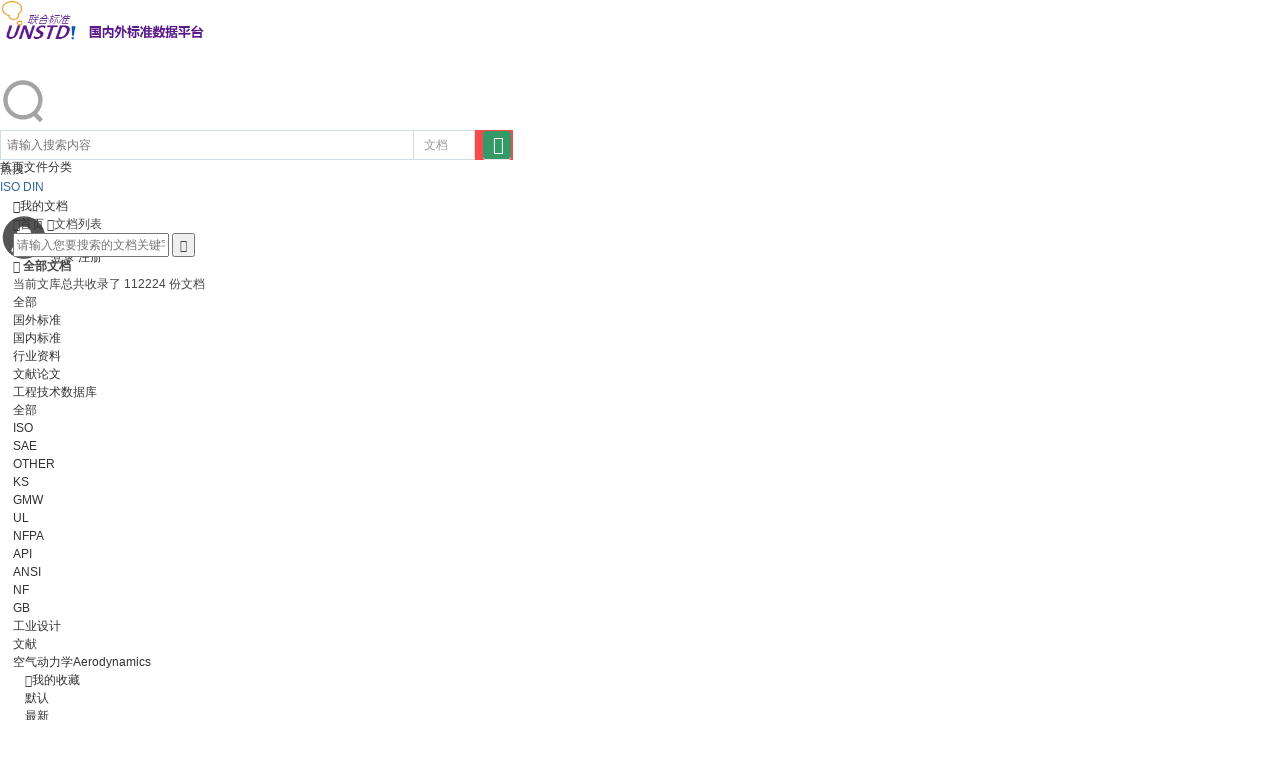

--- FILE ---
content_type: text/html; charset=utf-8
request_url: http://www.unstd.cn/doc-class.html
body_size: 8675
content:
<!DOCTYPE html>
<html>
<head>
<meta charset="utf-8" />
<meta name="renderer" content="webkit" />
<meta http-equiv="X-UA-Compatible" content="IE=edge" />
<title></title>

<meta name="keywords" content="" />
<meta name="description" content="" />
<meta name="generator" content="Discuz! X3.5" />
<meta name="author" content="Discuz! Team and Comsenz UI Team" />
<meta name="copyright" content="2001-2026 Discuz! Team." />
<meta name="MSSmartTagsPreventParsing" content="True" />
<meta http-equiv="MSThemeCompatible" content="Yes" />
<base href="http://www.unstd.cn/" /><link rel="stylesheet" type="text/css" href="data/cache/style_1_common.css?GyW" /><!--[if IE]><link rel="stylesheet" type="text/css" href="data/cache/style_1_iefix.css?GyW" /><![endif]--><script type="text/javascript">var STYLEID = '1', STATICURL = 'static/', IMGDIR = 'static/image/common', VERHASH = 'GyW', charset = 'utf-8', discuz_uid = '0', cookiepre = 'hAxb_2132_', cookiedomain = '', cookiepath = '/', showusercard = '1', attackevasive = '0', disallowfloat = 'newthread', creditnotice = '1|威望|,2|金钱|,3|贡献|', defaultstyle = '', REPORTURL = 'aHR0cDovL3d3dy51bnN0ZC5jbi9kb2MtY2xhc3MuaHRtbA==', SITEURL = 'http://www.unstd.cn/', JSPATH = 'data/cache/', CSSPATH = 'data/cache/style_', DYNAMICURL = '';</script>
<script src="data/cache/common.js?GyW" type="text/javascript"></script>
<meta name="application-name" content="标准知识分享" />
<meta name="msapplication-tooltip" content="标准知识分享" />
<link rel="stylesheet" id="css_widthauto" type="text/css" href='data/cache/style_1_widthauto.css?GyW' />
<script type="text/javascript">HTMLNODE.className += ' widthauto'</script>
<link rel="stylesheet" type="text/css" href="source/plugin/keke_head/template/css/base.css?1769218537" />
<style>
#keke_toptb{ background: #555}
#keke_nav ul li a:after,.scbar_btn_td{background-color:#f54b4b}
#keke_nav ul li a:hover{ color:#f54b4b}
#keke_hd h2,.nav_right,#keke_nav{ height: 60px}
#keke_nav ul li{ float: left;height: 60px;line-height: 60px;}
#keke_hd h2 .keke_logo_img{ max-height: 40px}
.keke-search-box{ top:45px}
.loginico,.searcbox{margin-top: 17px;}
</style>
</head>
<body id="nv_plugin" class="pg_keke_doc" onkeydown="if(event.keyCode==27) return false;">
<div id="append_parent"></div><div id="ajaxwaitid"></div>
<div id="keke_hd">
    <div class="keke_wp">
        <div class="cl">
                        <h2>
                <a href="doc.html"><img src="data/attachment/common/c4/190808sd1r1076p868qq7c.png" alt="标准知识分享" border="0" class="keke_logo_img"></a></h2>
            <div class="nav_right">
                <div class="searcbox" id="searcbox">
                    <a href="javascript:">
                        <svg t="1616916786270" class="icon" viewBox="0 0 1024 1024" version="1.1" xmlns="http://www.w3.org/2000/svg" p-id="25004" width="48" height="48"><path d="M794.414545 775.144727l124.509091 124.509091-65.815272 65.815273-129.698909-129.698909A416.954182 416.954182 0 0 1 488.727273 907.636364c-231.354182 0-418.909091-187.554909-418.909091-418.909091S257.373091 69.818182 488.727273 69.818182s418.909091 187.554909 418.909091 418.909091c0 110.778182-43.008 211.502545-113.221819 286.417454zM488.727273 814.545455c179.944727 0 325.818182-145.873455 325.818182-325.818182S668.672 162.909091 488.727273 162.909091 162.909091 308.782545 162.909091 488.727273s145.873455 325.818182 325.818182 325.818182z" fill="#a4a4a4" p-id="25005"></path></svg>
                    </a>
                    <div class="keke-search-box" id="keke-search-box">
                                                                                                                                                                        <div id="keke-scbar" class="cl">
                            <form id="scbar_form" method="get" autocomplete="off" onsubmit="searchFocus($('scbar_txt'))" action="plugin.php" >
                                <input type="hidden" name="id" id="scbar_mod" value="keke_doc" />
                                <input type="hidden" name="ac" value="list" />
                                <input type="hidden" name="formhash" value="dd44cba4" />                                <table cellspacing="0" cellpadding="0">
                                    <tr>
                                        <td class="keke-scbar-txt-td"><input type="text" name="keyword" id="scbar_txt" value="" autocomplete="off" x-webkit-speech speech /></td>
                                        <td class="scbar_type_td">
                                            <a href="javascript:" id="scbar_type" class="xg1" onclick="showMenu(this.id)" hidefocus="true">
                                                文档                                            </a>
                                        </td>
                                        <td class="scbar_btn_td"><button type="submit" name="searchsubmit" id="scbar_btn" sc="1" class="pn pnc" value="true"><strong class="xi2">搜索</strong></button></td>
                                    </tr>
                                </table>
                            </form>
                        </div>
                        <div id="keke-scbar-hot">
                                                        <div class="hot-title">热搜: </div>
                                                        <a href="plugin.php?id=keke_doc&amp;ac=list&amp;keyword=ISO" target="_blank" class="xi2">ISO</a>
                                                        <a href="plugin.php?id=keke_doc&amp;ac=list&amp;keyword=DIN" target="_blank" class="xi2">DIN</a>
                                                                                </div>
                        <ul id="scbar_type_menu" class="p_pop" style="display: none;"><li><a href="javascript:" rel="keke_doc">文档</a></li></ul>
                                            </div>
                </div>
                                <div class="loginico">
                    <svg t="1616863665055" class="icon" viewBox="0 0 1024 1024" version="1.1" xmlns="http://www.w3.org/2000/svg" p-id="1321" width="48" height="48"><path d="M512.23624999 281.9196875a151.093125 151.093125 0 1 0 0 302.1871875 151.093125 151.093125 0 0 0 0-302.1871875z m0 362.6671875c-162.826875 0-256.0003125 56.8528125-270.18749998 164.26687499a392.9596875 392.9596875 0 0 0 540.26718749 0C768.2375 701.4396875 675.063125 644.586875 512.23624999 644.586875z m0 332.42625a453.33375001 453.33375001 0 0 1-323.73374999-770.773125A450.613125 450.613125 0 0 1 502.7965625 70.3465625h9.43968751a453.33375001 453.33375001 0 0 1 323.62687499 770.773125 450.6665625 450.6665625 0 0 1-314.13375 135.8934375h-9.49312501z" p-id="1322" fill="#555555"></path></svg>
                    <a href="member.php?mod=logging&amp;action=login&amp;fromkeke=1" onclick="showWindow('login', this.href)" class="nav-login">登录<i></i></a>
                    <a href="member.php?mod=zhuce&amp;fromkeke=1" class="nav-login" onclick="showWindow('login', this.href)">注册</a>
                </div>
                            </div>


            <div id="keke_nav">
                <ul class="cl">
                                        <li class="a" id="mn_Nadff" ><a href="plugin.php?id=keke_doc" hidefocus="true"  >首页</a></li>                                        <li id="mn_Nc48f" ><a href="/plugin.php?id=keke_doc&ac=list" hidefocus="true"  >文件分类</a></li>                                                                                                                                                                                                    </ul>
                            </div>
                                    <div id="muv" class="cl">
                            </div>
                    </div>
    </div>
</div>
<script>
    kekeInitSearchmenu('scbar', '');
    function kekeInitSearchmenu(searchform, cloudSearchUrl) {
        var defaultUrl = 'plugin.php';
        var searchtxt = $(searchform + '_txt');
        if(!searchtxt) {
            searchtxt = $(searchform);
        }
        var tclass = searchtxt.className;
        searchtxt.className = tclass + ' xg1';
        if (!!("placeholder" in document.createElement("input"))) {
            if(searchtxt.value == '请输入搜索内容') {
                searchtxt.value = '';
            }
            searchtxt.placeholder = '请输入搜索内容';
        } else {
            searchtxt.onfocus = function () {
                if(searchtxt.value == '请输入搜索内容') {
                    searchtxt.value = '';
                    searchtxt.className = tclass;
                }
            };
            searchtxt.onblur = function () {
                if(searchtxt.value == '' ) {
                    searchtxt.value = '请输入搜索内容';
                    searchtxt.className = tclass + ' xg1';
                }
            };
        }
        if(!$(searchform + '_type_menu')) return false;
        var o = $(searchform + '_type');
        var a = $(searchform + '_type_menu').getElementsByTagName('a');
        for(var i=0; i<a.length; i++){
            a[i].onclick = function(){
                o.innerHTML = this.innerHTML;
                $(searchform + '_mod').value = this.rel;
            };
        }
    }
    var intervalId,searcbox=$('searcbox');
    searcbox.onmouseout = function (){
        intervalId=setTimeout(function () {
            $('keke-search-box').style.display = "none"
        }, 1000)
    }
    searcbox.onmouseover = function (){
        clearInterval(intervalId);
        $('keke-search-box').style.display = "block"
    }
</script>
<div id="wp" class="wp"><style id="diy_style" type="text/css"></style>
<link rel="stylesheet" href="source/plugin/keke_doc/template/css/base.css?t=1769218537">
<link rel="stylesheet" href="source/plugin/keke_doc/template/css/list.css?t=1769218537">
<input type="hidden" class="formhash" value="dd44cba4">
<style> #headnav{ background: #ffffff}</style>    <div class="wp">
    <!--[diy=keke_doc_diy6]--><div id="keke_doc_diy6" class="area"></div><!--[/diy]-->
    </div>
</div>

<div class="bgcc">
    <div class="bread_box wp">
        <div class="bread">
            <div class="bread_right">
                <a href="doc-account-mydoc.html" onclick="showWindow('login', 'member.php?mod=logging&action=login&fromkeke=1');"><span class="keke_iconfont">&#xe7bb;</span>我的文档</a>
            </div>
            <a href="doc.html"><span class="keke_iconfont">&#xe655;</span>首页</a>                                    <span class="keke_iconfont rightico">&#xe7eb;</span><span>文档列表</span>
        </div>
        <input type="hidden" id="did" value="0">
        <input type="hidden" id="formhash" value="dd44cba4">
    </div>
    <div class="wp">
        <div class="search_bar">
            <form action="plugin.php?id=keke_doc&amp;ac=list">
                <input type="hidden" name="id" value="keke_doc">
                <input type="hidden" name="ac" value="list">
                                <input type="text" name="keyword" class="tx" value="" placeholder="请输入您要搜索的文档关键字...">
                <button type="submit" class="s_c"><span class="keke_iconfont">&#xe630;</span></button>
            </form>
        </div>
        <div class="listtitle">
            <h2><span class="keke_iconfont">&#xe62b;</span> 全部文档</h2>
            <span class="countnum">当前文库总共收录了 112224 份文档</span>
        </div>
    </div>
</div>
<div class="wp">
    <!--[diy=keke_doc_diy7]--><div id="keke_doc_diy7" class="area"></div><!--[/diy]-->
</div>
    <div class="listnav  wp mt10 keke_doc_clearfix">
        <div class=" listnavsub">
        <div class="navmod keke_doc_clearfix ">
            <ul class="menu-light">
                <li class="selected"><a href="doc-class-0-0-0.html">全部</a></li>
                <li ><a href="doc-class-1-0-0.html">国外标准</a></li><li ><a href="doc-class-2-0-0.html">国内标准</a></li><li ><a href="doc-class-3-0-0.html">行业资料</a></li><li ><a href="doc-class-23-0-0.html">文献论文</a></li><li ><a href="doc-class-57-0-0.html">工程技术数据库</a></li>            </ul>
         </div>
                            <div class="navmod keke_doc_clearfix keke_subcate">
            <ul class="menu-light">
                <li class="selected"><a href="doc-class-0-0-0.html">全部</a></li>
                <li ><a href="doc-class-1-4-0.html">ISO</a></li><li ><a href="doc-class-1-15-0.html">SAE</a></li><li ><a href="doc-class-1-40-0.html">OTHER</a></li><li ><a href="doc-class-1-22-0.html">KS</a></li><li ><a href="doc-class-1-21-0.html">GMW</a></li><li ><a href="doc-class-1-20-0.html">UL</a></li><li ><a href="doc-class-1-19-0.html">NFPA</a></li><li ><a href="doc-class-1-18-0.html">API</a></li><li ><a href="doc-class-1-17-0.html">ANSI</a></li><li ><a href="doc-class-1-16-0.html">NF</a></li><li ><a href="doc-class-2-24-0.html">GB</a></li><li ><a href="doc-class-3-45-0.html">工业设计</a></li><li ><a href="doc-class-23-42-0.html">文献</a></li><li ><a href="doc-class-57-58-0.html">空气动力学Aerodynamics</a></li>            </ul>
         </div>
        
                </div>
    </div>
<div class="wp">
<div class="keke_list_box keke_doc_clearfix wp">

    <div class="orderbox keke_doc_clearfix">
        <div class="order_right">
            <span class="keke_iconfont">&#xe7df;</span><a href="doc-account-favorites.html" onclick="showWindow('login', 'member.php?mod=logging&action=login&fromkeke=1');" target="_blank">我的收藏</a>
        </div>
        <ul class="order-list keke_doc_clearfix">
            <li class="selected"><a href="doc-class-0-0-0.html">默认</a></li>
            <li ><a href="doc-class-0-0-0-o-1-p-1.html">最新</a></li>
            <li ><a href="doc-class-0-0-0-o-2-p-1.html">最热</a></li>
            <li ><a href="doc-class-0-0-0-o-4-p-1.html" class="price_order">价格 <span class="keke_iconfont upico ">&#xe75d;</span><span class="keke_iconfont ">&#xe75c;</span> </a> </li>
        </ul>
    </div>
    <div class="bodybox keke_doc_clearfix" >
            <div class="mod_list keke_doc_clearfix" id="mod_list">
                                                                                <a href="doc-view-3592.html" class="doc-mod " target="_blank">
                        <div class="mod_content keke_doc_clearfix ">
                            <div class="mod_content_top">
                                                                <img src="https://unstdcom-1300290472.cos.ap-nanjing.myqcloud.com/keke_doc/202601/23/160103t4c0znic9cnfcfn8/thumb1.jpg?sign=q-sign-algorithm%3Dsha1%26q-ak%3DAKIDyqbCYijcBdw6e6PYUHweKwUvMfp4B686%26q-sign-time%3D1769218536%3B1769219136%26q-key-time%3D1769218536%3B1769219136%26q-header-list%3D%26q-url-param-list%3D%26q-signature%3D45880cd2a3a97cfc0300eb1bb90e2b3c98fbaf6a">
                                <span class="type-label"><i class="keke_iconfont pdf">&#xe7b8;</i></span>
                            </div>
                            <div class="mod_content_center">
                                IEC 60068-2-1_2025                            </div>
                            <!--<div class="mod_bottom keke_doc_clearfix">
                                <div class="doc_price">
                                    &yen; 19.00                                </div>
                                <div class="mod_bottom_detail-info">
                                    <span class="keke_iconfont">&#xe608;</span>970                                    <span class="keke_iconfont mgl15">&#xe659;</span> 21                                </div>
                            </div>-->
                            <div class="viewbtn">
                                <span>下载文档</span>
                            </div>
                         </div>
                     </a>
                                                              <a href="doc-view-3591.html" class="doc-mod " target="_blank">
                        <div class="mod_content keke_doc_clearfix bga">
                            <div class="mod_content_top">
                                                                <img src="https://unstdcom-1300290472.cos.ap-nanjing.myqcloud.com/keke_doc/202601/23/160102lolk0449yigxjlgg/thumb1.jpg?sign=q-sign-algorithm%3Dsha1%26q-ak%3DAKIDyqbCYijcBdw6e6PYUHweKwUvMfp4B686%26q-sign-time%3D1769218536%3B1769219136%26q-key-time%3D1769218536%3B1769219136%26q-header-list%3D%26q-url-param-list%3D%26q-signature%3D18fae0bd0f2ee8274e0d789dfcd7a7eb783d823a">
                                <span class="type-label"><i class="keke_iconfont pdf">&#xe7b8;</i></span>
                            </div>
                            <div class="mod_content_center">
                                IEC 60068-2-2_2025                            </div>
                            <!--<div class="mod_bottom keke_doc_clearfix">
                                <div class="doc_price">
                                    &yen; 19.00                                </div>
                                <div class="mod_bottom_detail-info">
                                    <span class="keke_iconfont">&#xe608;</span>735                                    <span class="keke_iconfont mgl15">&#xe659;</span> 43                                </div>
                            </div>-->
                            <div class="viewbtn">
                                <span>下载文档</span>
                            </div>
                         </div>
                     </a>
                                                              <a href="doc-view-3590.html" class="doc-mod " target="_blank">
                        <div class="mod_content keke_doc_clearfix ">
                            <div class="mod_content_top">
                                                                <img src="https://unstdcom-1300290472.cos.ap-nanjing.myqcloud.com/keke_doc/202601/23/160018wt0jh7cfiv427hyx/thumb1.jpg?sign=q-sign-algorithm%3Dsha1%26q-ak%3DAKIDyqbCYijcBdw6e6PYUHweKwUvMfp4B686%26q-sign-time%3D1769218536%3B1769219136%26q-key-time%3D1769218536%3B1769219136%26q-header-list%3D%26q-url-param-list%3D%26q-signature%3Dde66d3081c03ae91e44993ac8039e0c9eae6d7ee">
                                <span class="type-label"><i class="keke_iconfont pdf">&#xe7b8;</i></span>
                            </div>
                            <div class="mod_content_center">
                                DIN ISO 7619-1-2012-EN                            </div>
                            <!--<div class="mod_bottom keke_doc_clearfix">
                                <div class="doc_price">
                                    &yen; 19.00                                </div>
                                <div class="mod_bottom_detail-info">
                                    <span class="keke_iconfont">&#xe608;</span>966                                    <span class="keke_iconfont mgl15">&#xe659;</span> 66                                </div>
                            </div>-->
                            <div class="viewbtn">
                                <span>下载文档</span>
                            </div>
                         </div>
                     </a>
                                                              <a href="doc-view-3589.html" class="doc-mod " target="_blank">
                        <div class="mod_content keke_doc_clearfix bga">
                            <div class="mod_content_top">
                                                                <img src="https://unstdcom-1300290472.cos.ap-nanjing.myqcloud.com/keke_doc/202601/23/160017xnfdjffakfkufziu/thumb1.jpg?sign=q-sign-algorithm%3Dsha1%26q-ak%3DAKIDyqbCYijcBdw6e6PYUHweKwUvMfp4B686%26q-sign-time%3D1769218536%3B1769219136%26q-key-time%3D1769218536%3B1769219136%26q-header-list%3D%26q-url-param-list%3D%26q-signature%3D2e7ae54d15a16478d2b58fc1dd3611e9c085ccbb">
                                <span class="type-label"><i class="keke_iconfont pdf">&#xe7b8;</i></span>
                            </div>
                            <div class="mod_content_center">
                                DIN 53504-2017-03-DE                            </div>
                            <!--<div class="mod_bottom keke_doc_clearfix">
                                <div class="doc_price">
                                    &yen; 19.00                                </div>
                                <div class="mod_bottom_detail-info">
                                    <span class="keke_iconfont">&#xe608;</span>845                                    <span class="keke_iconfont mgl15">&#xe659;</span> 8                                </div>
                            </div>-->
                            <div class="viewbtn">
                                <span>下载文档</span>
                            </div>
                         </div>
                     </a>
                                                              <a href="doc-view-3588.html" class="doc-mod " target="_blank">
                        <div class="mod_content keke_doc_clearfix ">
                            <div class="mod_content_top">
                                                                <img src="https://unstdcom-1300290472.cos.ap-nanjing.myqcloud.com/keke_doc/202601/23/160016k79w9oqlo6vovnqk/thumb1.jpg?sign=q-sign-algorithm%3Dsha1%26q-ak%3DAKIDyqbCYijcBdw6e6PYUHweKwUvMfp4B686%26q-sign-time%3D1769218536%3B1769219136%26q-key-time%3D1769218536%3B1769219136%26q-header-list%3D%26q-url-param-list%3D%26q-signature%3Df5e35a40ecc209d36c601a74168e03785f72933c">
                                <span class="type-label"><i class="keke_iconfont pdf">&#xe7b8;</i></span>
                            </div>
                            <div class="mod_content_center">
                                VW 2.8.1-2025                            </div>
                            <!--<div class="mod_bottom keke_doc_clearfix">
                                <div class="doc_price">
                                    &yen; 19.00                                </div>
                                <div class="mod_bottom_detail-info">
                                    <span class="keke_iconfont">&#xe608;</span>930                                    <span class="keke_iconfont mgl15">&#xe659;</span> 40                                </div>
                            </div>-->
                            <div class="viewbtn">
                                <span>下载文档</span>
                            </div>
                         </div>
                     </a>
                                                              <a href="doc-view-3587.html" class="doc-mod " target="_blank">
                        <div class="mod_content keke_doc_clearfix bga">
                            <div class="mod_content_top">
                                                                <img src="https://unstdcom-1300290472.cos.ap-nanjing.myqcloud.com/keke_doc/202601/23/160013t2p366d3i6id4dly/thumb1.jpg?sign=q-sign-algorithm%3Dsha1%26q-ak%3DAKIDyqbCYijcBdw6e6PYUHweKwUvMfp4B686%26q-sign-time%3D1769218536%3B1769219136%26q-key-time%3D1769218536%3B1769219136%26q-header-list%3D%26q-url-param-list%3D%26q-signature%3Da0d96a81cc5e13965d32d3b31bf9542dc5ffe6a1">
                                <span class="type-label"><i class="keke_iconfont pdf">&#xe7b8;</i></span>
                            </div>
                            <div class="mod_content_center">
                                PV 3336-2023                            </div>
                            <!--<div class="mod_bottom keke_doc_clearfix">
                                <div class="doc_price">
                                    &yen; 19.00                                </div>
                                <div class="mod_bottom_detail-info">
                                    <span class="keke_iconfont">&#xe608;</span>567                                    <span class="keke_iconfont mgl15">&#xe659;</span> 30                                </div>
                            </div>-->
                            <div class="viewbtn">
                                <span>下载文档</span>
                            </div>
                         </div>
                     </a>
                                                              <a href="doc-view-3586.html" class="doc-mod " target="_blank">
                        <div class="mod_content keke_doc_clearfix ">
                            <div class="mod_content_top">
                                                                <img src="https://unstdcom-1300290472.cos.ap-nanjing.myqcloud.com/keke_doc/202601/23/160013eeu151ktkeferdld/thumb1.jpg?sign=q-sign-algorithm%3Dsha1%26q-ak%3DAKIDyqbCYijcBdw6e6PYUHweKwUvMfp4B686%26q-sign-time%3D1769218536%3B1769219136%26q-key-time%3D1769218536%3B1769219136%26q-header-list%3D%26q-url-param-list%3D%26q-signature%3Dd58ff21a0665c322fb80c25fab985356d736cd92">
                                <span class="type-label"><i class="keke_iconfont pdf">&#xe7b8;</i></span>
                            </div>
                            <div class="mod_content_center">
                                DIN EN ISO 1183-1 2025                            </div>
                            <!--<div class="mod_bottom keke_doc_clearfix">
                                <div class="doc_price">
                                    &yen; 19.00                                </div>
                                <div class="mod_bottom_detail-info">
                                    <span class="keke_iconfont">&#xe608;</span>906                                    <span class="keke_iconfont mgl15">&#xe659;</span> 42                                </div>
                            </div>-->
                            <div class="viewbtn">
                                <span>下载文档</span>
                            </div>
                         </div>
                     </a>
                                                              <a href="doc-view-3585.html" class="doc-mod " target="_blank">
                        <div class="mod_content keke_doc_clearfix bga">
                            <div class="mod_content_top">
                                                                <img src="https://unstdcom-1300290472.cos.ap-nanjing.myqcloud.com/keke_doc/202601/23/160012iu56zwdsmsumwwht/thumb1.jpg?sign=q-sign-algorithm%3Dsha1%26q-ak%3DAKIDyqbCYijcBdw6e6PYUHweKwUvMfp4B686%26q-sign-time%3D1769218536%3B1769219136%26q-key-time%3D1769218536%3B1769219136%26q-header-list%3D%26q-url-param-list%3D%26q-signature%3Db8d97fac88348dca400dabb73e1f3f91f34b4d54">
                                <span class="type-label"><i class="keke_iconfont pdf">&#xe7b8;</i></span>
                            </div>
                            <div class="mod_content_center">
                                DIN ISO 34-1-2024                            </div>
                            <!--<div class="mod_bottom keke_doc_clearfix">
                                <div class="doc_price">
                                    &yen; 19.00                                </div>
                                <div class="mod_bottom_detail-info">
                                    <span class="keke_iconfont">&#xe608;</span>737                                    <span class="keke_iconfont mgl15">&#xe659;</span> 46                                </div>
                            </div>-->
                            <div class="viewbtn">
                                <span>下载文档</span>
                            </div>
                         </div>
                     </a>
                                                              <a href="doc-view-3584.html" class="doc-mod " target="_blank">
                        <div class="mod_content keke_doc_clearfix ">
                            <div class="mod_content_top">
                                                                <img src="https://unstdcom-1300290472.cos.ap-nanjing.myqcloud.com/keke_doc/202601/23/160011esvz8ydtzhtaa12o/thumb1.jpg?sign=q-sign-algorithm%3Dsha1%26q-ak%3DAKIDyqbCYijcBdw6e6PYUHweKwUvMfp4B686%26q-sign-time%3D1769218536%3B1769219136%26q-key-time%3D1769218536%3B1769219136%26q-header-list%3D%26q-url-param-list%3D%26q-signature%3D7dc18d6f3496c47dcc9fe8ecd5d8d33b11a00819">
                                <span class="type-label"><i class="keke_iconfont pdf">&#xe7b8;</i></span>
                            </div>
                            <div class="mod_content_center">
                                VDA 675-241-2014                            </div>
                            <!--<div class="mod_bottom keke_doc_clearfix">
                                <div class="doc_price">
                                    &yen; 19.00                                </div>
                                <div class="mod_bottom_detail-info">
                                    <span class="keke_iconfont">&#xe608;</span>539                                    <span class="keke_iconfont mgl15">&#xe659;</span> 26                                </div>
                            </div>-->
                            <div class="viewbtn">
                                <span>下载文档</span>
                            </div>
                         </div>
                     </a>
                                                              <a href="doc-view-3583.html" class="doc-mod " target="_blank">
                        <div class="mod_content keke_doc_clearfix bga">
                            <div class="mod_content_top">
                                                                <img src="https://unstdcom-1300290472.cos.ap-nanjing.myqcloud.com/keke_doc/202601/23/155957gagewa7atgvgamnz/thumb1.jpg?sign=q-sign-algorithm%3Dsha1%26q-ak%3DAKIDyqbCYijcBdw6e6PYUHweKwUvMfp4B686%26q-sign-time%3D1769218536%3B1769219136%26q-key-time%3D1769218536%3B1769219136%26q-header-list%3D%26q-url-param-list%3D%26q-signature%3Df5ed3f23d53464c2d5bc64e63d9f9b448203b27f">
                                <span class="type-label"><i class="keke_iconfont pdf">&#xe7b8;</i></span>
                            </div>
                            <div class="mod_content_center">
                                SAE MAP3440A-2021EN                            </div>
                            <!--<div class="mod_bottom keke_doc_clearfix">
                                <div class="doc_price">
                                    &yen; 19.00                                </div>
                                <div class="mod_bottom_detail-info">
                                    <span class="keke_iconfont">&#xe608;</span>741                                    <span class="keke_iconfont mgl15">&#xe659;</span> 8                                </div>
                            </div>-->
                            <div class="viewbtn">
                                <span>下载文档</span>
                            </div>
                         </div>
                     </a>
                                                              <a href="doc-view-3582.html" class="doc-mod " target="_blank">
                        <div class="mod_content keke_doc_clearfix ">
                            <div class="mod_content_top">
                                                                <img src="https://unstdcom-1300290472.cos.ap-nanjing.myqcloud.com/keke_doc/202601/23/093020z06eujz668o5eyoe/thumb1.jpg?sign=q-sign-algorithm%3Dsha1%26q-ak%3DAKIDyqbCYijcBdw6e6PYUHweKwUvMfp4B686%26q-sign-time%3D1769218536%3B1769219136%26q-key-time%3D1769218536%3B1769219136%26q-header-list%3D%26q-url-param-list%3D%26q-signature%3Dab6c00bdd4845d9b8dde4beac4e537855386bc81">
                                <span class="type-label"><i class="keke_iconfont pdf">&#xe7b8;</i></span>
                            </div>
                            <div class="mod_content_center">
                                ISO 13050_2022EN                            </div>
                            <!--<div class="mod_bottom keke_doc_clearfix">
                                <div class="doc_price">
                                    &yen; 19.00                                </div>
                                <div class="mod_bottom_detail-info">
                                    <span class="keke_iconfont">&#xe608;</span>954                                    <span class="keke_iconfont mgl15">&#xe659;</span> 60                                </div>
                            </div>-->
                            <div class="viewbtn">
                                <span>下载文档</span>
                            </div>
                         </div>
                     </a>
                                                              <a href="doc-view-3581.html" class="doc-mod " target="_blank">
                        <div class="mod_content keke_doc_clearfix bga">
                            <div class="mod_content_top">
                                                                <img src="https://unstdcom-1300290472.cos.ap-nanjing.myqcloud.com/keke_doc/202601/22/215247cus4n6x4sxdnniuz/thumb1.jpg?sign=q-sign-algorithm%3Dsha1%26q-ak%3DAKIDyqbCYijcBdw6e6PYUHweKwUvMfp4B686%26q-sign-time%3D1769218536%3B1769219136%26q-key-time%3D1769218536%3B1769219136%26q-header-list%3D%26q-url-param-list%3D%26q-signature%3Dfc32800591278665efcf38eac97e0a0fe66ffc66">
                                <span class="type-label"><i class="keke_iconfont pdf">&#xe7b8;</i></span>
                            </div>
                            <div class="mod_content_center">
                                JIS G0588-1995 钢铸件表面质量的表观检查和分类                            </div>
                            <!--<div class="mod_bottom keke_doc_clearfix">
                                <div class="doc_price">
                                    &yen; 15.00                                </div>
                                <div class="mod_bottom_detail-info">
                                    <span class="keke_iconfont">&#xe608;</span>841                                    <span class="keke_iconfont mgl15">&#xe659;</span> 8                                </div>
                            </div>-->
                            <div class="viewbtn">
                                <span>下载文档</span>
                            </div>
                         </div>
                     </a>
                                                              <a href="doc-view-3580.html" class="doc-mod " target="_blank">
                        <div class="mod_content keke_doc_clearfix ">
                            <div class="mod_content_top">
                                                                <img src="https://unstdcom-1300290472.cos.ap-nanjing.myqcloud.com/keke_doc/202601/22/180819cwyjyjqy1wt11jx9/thumb1.jpg?sign=q-sign-algorithm%3Dsha1%26q-ak%3DAKIDyqbCYijcBdw6e6PYUHweKwUvMfp4B686%26q-sign-time%3D1769218536%3B1769219136%26q-key-time%3D1769218536%3B1769219136%26q-header-list%3D%26q-url-param-list%3D%26q-signature%3Debd8f22fcd3472aebd522676420beb4e13e2221f">
                                <span class="type-label"><i class="keke_iconfont pdf">&#xe7b8;</i></span>
                            </div>
                            <div class="mod_content_center">
                                ISO 7173_2023                            </div>
                            <!--<div class="mod_bottom keke_doc_clearfix">
                                <div class="doc_price">
                                    &yen; 19.00                                </div>
                                <div class="mod_bottom_detail-info">
                                    <span class="keke_iconfont">&#xe608;</span>710                                    <span class="keke_iconfont mgl15">&#xe659;</span> 70                                </div>
                            </div>-->
                            <div class="viewbtn">
                                <span>下载文档</span>
                            </div>
                         </div>
                     </a>
                                                              <a href="doc-view-3579.html" class="doc-mod " target="_blank">
                        <div class="mod_content keke_doc_clearfix bga">
                            <div class="mod_content_top">
                                                                <img src="https://unstdcom-1300290472.cos.ap-nanjing.myqcloud.com/keke_doc/202601/22/180818vhaxuvyif3ynwuyx/thumb1.jpg?sign=q-sign-algorithm%3Dsha1%26q-ak%3DAKIDyqbCYijcBdw6e6PYUHweKwUvMfp4B686%26q-sign-time%3D1769218536%3B1769219136%26q-key-time%3D1769218536%3B1769219136%26q-header-list%3D%26q-url-param-list%3D%26q-signature%3D5229f2d6bb38326a8ab705cdf4157d38e3dcf35b">
                                <span class="type-label"><i class="keke_iconfont pdf">&#xe7b8;</i></span>
                            </div>
                            <div class="mod_content_center">
                                SAE J2807_202411                            </div>
                            <!--<div class="mod_bottom keke_doc_clearfix">
                                <div class="doc_price">
                                    &yen; 19.00                                </div>
                                <div class="mod_bottom_detail-info">
                                    <span class="keke_iconfont">&#xe608;</span>930                                    <span class="keke_iconfont mgl15">&#xe659;</span> 28                                </div>
                            </div>-->
                            <div class="viewbtn">
                                <span>下载文档</span>
                            </div>
                         </div>
                     </a>
                                                              <a href="doc-view-3578.html" class="doc-mod " target="_blank">
                        <div class="mod_content keke_doc_clearfix ">
                            <div class="mod_content_top">
                                                                <img src="https://unstdcom-1300290472.cos.ap-nanjing.myqcloud.com/keke_doc/202601/22/180816cveubhdi75dscuri/thumb1.jpg?sign=q-sign-algorithm%3Dsha1%26q-ak%3DAKIDyqbCYijcBdw6e6PYUHweKwUvMfp4B686%26q-sign-time%3D1769218536%3B1769219136%26q-key-time%3D1769218536%3B1769219136%26q-header-list%3D%26q-url-param-list%3D%26q-signature%3D0b7c1e4990a6c30fb02f32d8c0e2234b864ec246">
                                <span class="type-label"><i class="keke_iconfont pdf">&#xe7b8;</i></span>
                            </div>
                            <div class="mod_content_center">
                                EN IEC 61131-3_2025                            </div>
                            <!--<div class="mod_bottom keke_doc_clearfix">
                                <div class="doc_price">
                                    &yen; 19.00                                </div>
                                <div class="mod_bottom_detail-info">
                                    <span class="keke_iconfont">&#xe608;</span>778                                    <span class="keke_iconfont mgl15">&#xe659;</span> 35                                </div>
                            </div>-->
                            <div class="viewbtn">
                                <span>下载文档</span>
                            </div>
                         </div>
                     </a>
                                                              <a href="doc-view-3577.html" class="doc-mod " target="_blank">
                        <div class="mod_content keke_doc_clearfix bga">
                            <div class="mod_content_top">
                                                                <img src="https://unstdcom-1300290472.cos.ap-nanjing.myqcloud.com/keke_doc/202601/22/180812u7bqmdqmqdmvzi1k/thumb1.jpg?sign=q-sign-algorithm%3Dsha1%26q-ak%3DAKIDyqbCYijcBdw6e6PYUHweKwUvMfp4B686%26q-sign-time%3D1769218536%3B1769219136%26q-key-time%3D1769218536%3B1769219136%26q-header-list%3D%26q-url-param-list%3D%26q-signature%3D10d3f399f3dc6298c5517454465448a678a9b6e9">
                                <span class="type-label"><i class="keke_iconfont pdf">&#xe7b8;</i></span>
                            </div>
                            <div class="mod_content_center">
                                SAE1025-2026                            </div>
                            <!--<div class="mod_bottom keke_doc_clearfix">
                                <div class="doc_price">
                                    &yen; 19.00                                </div>
                                <div class="mod_bottom_detail-info">
                                    <span class="keke_iconfont">&#xe608;</span>809                                    <span class="keke_iconfont mgl15">&#xe659;</span> 41                                </div>
                            </div>-->
                            <div class="viewbtn">
                                <span>下载文档</span>
                            </div>
                         </div>
                     </a>
                                                              <a href="doc-view-3576.html" class="doc-mod " target="_blank">
                        <div class="mod_content keke_doc_clearfix ">
                            <div class="mod_content_top">
                                                                <img src="https://unstdcom-1300290472.cos.ap-nanjing.myqcloud.com/keke_doc/202601/22/180637kg7sndw7w3ewlzg2/thumb1.jpg?sign=q-sign-algorithm%3Dsha1%26q-ak%3DAKIDyqbCYijcBdw6e6PYUHweKwUvMfp4B686%26q-sign-time%3D1769218536%3B1769219136%26q-key-time%3D1769218536%3B1769219136%26q-header-list%3D%26q-url-param-list%3D%26q-signature%3Dd3cfb165c4bdd2e432cca63bce3b1a5a1f04d3bd">
                                <span class="type-label"><i class="keke_iconfont pdf">&#xe7b8;</i></span>
                            </div>
                            <div class="mod_content_center">
                                IEEE Std 1101.10-1996 R2008 IEEE Standard for Additional Mechanical Specifications for Microcomputers Using the IEEE 1101.1-1998 Equipment Practice                            </div>
                            <!--<div class="mod_bottom keke_doc_clearfix">
                                <div class="doc_price">
                                    &yen; 19.00                                </div>
                                <div class="mod_bottom_detail-info">
                                    <span class="keke_iconfont">&#xe608;</span>546                                    <span class="keke_iconfont mgl15">&#xe659;</span> 40                                </div>
                            </div>-->
                            <div class="viewbtn">
                                <span>下载文档</span>
                            </div>
                         </div>
                     </a>
                                                              <a href="doc-view-3575.html" class="doc-mod " target="_blank">
                        <div class="mod_content keke_doc_clearfix bga">
                            <div class="mod_content_top">
                                                                <img src="https://unstdcom-1300290472.cos.ap-nanjing.myqcloud.com/keke_doc/202601/22/180637irdhmmrs0q74k4qm/thumb1.jpg?sign=q-sign-algorithm%3Dsha1%26q-ak%3DAKIDyqbCYijcBdw6e6PYUHweKwUvMfp4B686%26q-sign-time%3D1769218536%3B1769219136%26q-key-time%3D1769218536%3B1769219136%26q-header-list%3D%26q-url-param-list%3D%26q-signature%3D7187df789cd6adadf54fac2194b82c3dbcfe1007">
                                <span class="type-label"><i class="keke_iconfont pdf">&#xe7b8;</i></span>
                            </div>
                            <div class="mod_content_center">
                                IEEE Std 1101.7-1995 IEEE Standard for Space Applications Module- Extended Height Format E Form Factor                            </div>
                            <!--<div class="mod_bottom keke_doc_clearfix">
                                <div class="doc_price">
                                    &yen; 19.00                                </div>
                                <div class="mod_bottom_detail-info">
                                    <span class="keke_iconfont">&#xe608;</span>988                                    <span class="keke_iconfont mgl15">&#xe659;</span> 9                                </div>
                            </div>-->
                            <div class="viewbtn">
                                <span>下载文档</span>
                            </div>
                         </div>
                     </a>
                                                              <a href="doc-view-3574.html" class="doc-mod " target="_blank">
                        <div class="mod_content keke_doc_clearfix ">
                            <div class="mod_content_top">
                                                                <img src="https://unstdcom-1300290472.cos.ap-nanjing.myqcloud.com/keke_doc/202601/22/180633d9d4qc93rrbmbt94/thumb1.jpg?sign=q-sign-algorithm%3Dsha1%26q-ak%3DAKIDyqbCYijcBdw6e6PYUHweKwUvMfp4B686%26q-sign-time%3D1769218536%3B1769219136%26q-key-time%3D1769218536%3B1769219136%26q-header-list%3D%26q-url-param-list%3D%26q-signature%3D7f974aa7a3c248123645dec660d123c6d2491edc">
                                <span class="type-label"><i class="keke_iconfont pdf">&#xe7b8;</i></span>
                            </div>
                            <div class="mod_content_center">
                                IEEE Std 1101.4-1993 IEEE Standard for Military Module- Format E Form Factor                            </div>
                            <!--<div class="mod_bottom keke_doc_clearfix">
                                <div class="doc_price">
                                    &yen; 19.00                                </div>
                                <div class="mod_bottom_detail-info">
                                    <span class="keke_iconfont">&#xe608;</span>970                                    <span class="keke_iconfont mgl15">&#xe659;</span> 41                                </div>
                            </div>-->
                            <div class="viewbtn">
                                <span>下载文档</span>
                            </div>
                         </div>
                     </a>
                                                              <a href="doc-view-3573.html" class="doc-mod " target="_blank">
                        <div class="mod_content keke_doc_clearfix bga">
                            <div class="mod_content_top">
                                                                <img src="https://unstdcom-1300290472.cos.ap-nanjing.myqcloud.com/keke_doc/202601/22/180631h46gq98x1gigg49i/thumb1.jpg?sign=q-sign-algorithm%3Dsha1%26q-ak%3DAKIDyqbCYijcBdw6e6PYUHweKwUvMfp4B686%26q-sign-time%3D1769218536%3B1769219136%26q-key-time%3D1769218536%3B1769219136%26q-header-list%3D%26q-url-param-list%3D%26q-signature%3D95d6941796bf78bb9fecc6d384a59a8f42590fa4">
                                <span class="type-label"><i class="keke_iconfont pdf">&#xe7b8;</i></span>
                            </div>
                            <div class="mod_content_center">
                                IEEE Std 1101.2-1992 R2008 IEEE Standard for Mechanical Core Specifications for Conduction-Cooled Eurocards                            </div>
                            <!--<div class="mod_bottom keke_doc_clearfix">
                                <div class="doc_price">
                                    &yen; 19.00                                </div>
                                <div class="mod_bottom_detail-info">
                                    <span class="keke_iconfont">&#xe608;</span>976                                    <span class="keke_iconfont mgl15">&#xe659;</span> 54                                </div>
                            </div>-->
                            <div class="viewbtn">
                                <span>下载文档</span>
                            </div>
                         </div>
                     </a>
                                                                  <input type="hidden" id="doclist" value="1">
                                     </div>
            <div class="pgbox"><div class="pg"><strong>1</strong><a href="http://www.unstd.cn/plugin.php?id=keke_doc&ac=list&cate=0-0-0&o=0&keyword=&amp;page=2">2</a><a href="http://www.unstd.cn/plugin.php?id=keke_doc&ac=list&cate=0-0-0&o=0&keyword=&amp;page=3">3</a><a href="http://www.unstd.cn/plugin.php?id=keke_doc&ac=list&cate=0-0-0&o=0&keyword=&amp;page=4">4</a><a href="http://www.unstd.cn/plugin.php?id=keke_doc&ac=list&cate=0-0-0&o=0&keyword=&amp;page=5">5</a><a href="http://www.unstd.cn/plugin.php?id=keke_doc&ac=list&cate=0-0-0&o=0&keyword=&amp;page=6">6</a><a href="http://www.unstd.cn/plugin.php?id=keke_doc&ac=list&cate=0-0-0&o=0&keyword=&amp;page=7">7</a><a href="http://www.unstd.cn/plugin.php?id=keke_doc&ac=list&cate=0-0-0&o=0&keyword=&amp;page=8">8</a><a href="http://www.unstd.cn/plugin.php?id=keke_doc&ac=list&cate=0-0-0&o=0&keyword=&amp;page=9">9</a><a href="http://www.unstd.cn/plugin.php?id=keke_doc&ac=list&cate=0-0-0&o=0&keyword=&amp;page=10">10</a><a href="http://www.unstd.cn/plugin.php?id=keke_doc&ac=list&cate=0-0-0&o=0&keyword=&amp;page=159" class="last">... 159</a><a href="http://www.unstd.cn/plugin.php?id=keke_doc&ac=list&cate=0-0-0&o=0&keyword=&amp;page=2" class="nxt">下一页</a></div></div>
    </div>
</div>
<div class="wp"><!--[diy=keke_doc_diy8]--><div id="keke_doc_diy8" class="area"></div><!--[/diy]--></div>
</div><script src="source/plugin/keke_doc/template/js/jquery.js?rev=1314" type="text/javascript"></script>
<script type="text/javascript">var kekeDocJQ = jQuery.noConflict();</script>
<script src="source/plugin/keke_doc/template/layui/layer/layer.js?rev=1314" type="text/javascript"></script>
<script src="source/plugin/keke_doc/template/js/masonry-docs.min.js" type="text/javascript"></script><script src="source/plugin/keke_doc/template/js/list.js?rev=1314" type="text/javascript" charset="utf-8"></script>
<script src="source/plugin/keke_doc/template/js/tasks.js?rev=1314" type="text/javascript" charset="utf-8"></script>
	</div>
<div id="ft" class="wp cl">
<div id="flk" class="y">
<p>
<a href="//wpa.qq.com/msgrd?v=3&amp;uin=81994929&amp;site=标准知识分享&amp;menu=yes&amp;from=discuz" target="_blank" title="QQ"><img src="static/image/common/site_qq.jpg" alt="QQ" /></a><span class="pipe">|</span><a href="archiver/" >Archiver</a><span class="pipe">|</span><a href="forum.php?showmobile=yes" >手机版</a><span class="pipe">|</span><a href="forum.php?mod=misc&action=showdarkroom" >小黑屋</a><span class="pipe">|</span><strong><a href="http://www.unstd.cn" target="_blank">标准知识分享</a></strong>
( <a href="https://beian.miit.gov.cn/" target="_blank">闽ICP备19022192号-1</a> )</p>
<p class="xs0">
GMT+8, 2026-1-24 09:35<span id="debuginfo">
, Processed in 0.022606 second(s), 13 queries
.
</span>
</p>
</div>
<div id="frt">
<p>Powered by <strong><a href="http://www.unstd.cn/" target="_blank">UNSTD</a></strong> <em>X3.5</em></p>
<p class="xs0">&copy; 2001-2026 <a href="https://code.dismall.com/" target="_blank">Discuz! Team</a>.</p>
</div></div>
<script src="home.php?mod=misc&ac=sendmail&rand=1769218537" type="text/javascript"></script>

<div id="scrolltop">
<span hidefocus="true"><a title="返回顶部" onclick="window.scrollTo('0','0')" class="scrolltopa" ><b>返回顶部</b></a></span>
</div>
<script type="text/javascript">_attachEvent(window, 'scroll', function () { showTopLink(); });checkBlind();</script>
</body>
</html>
